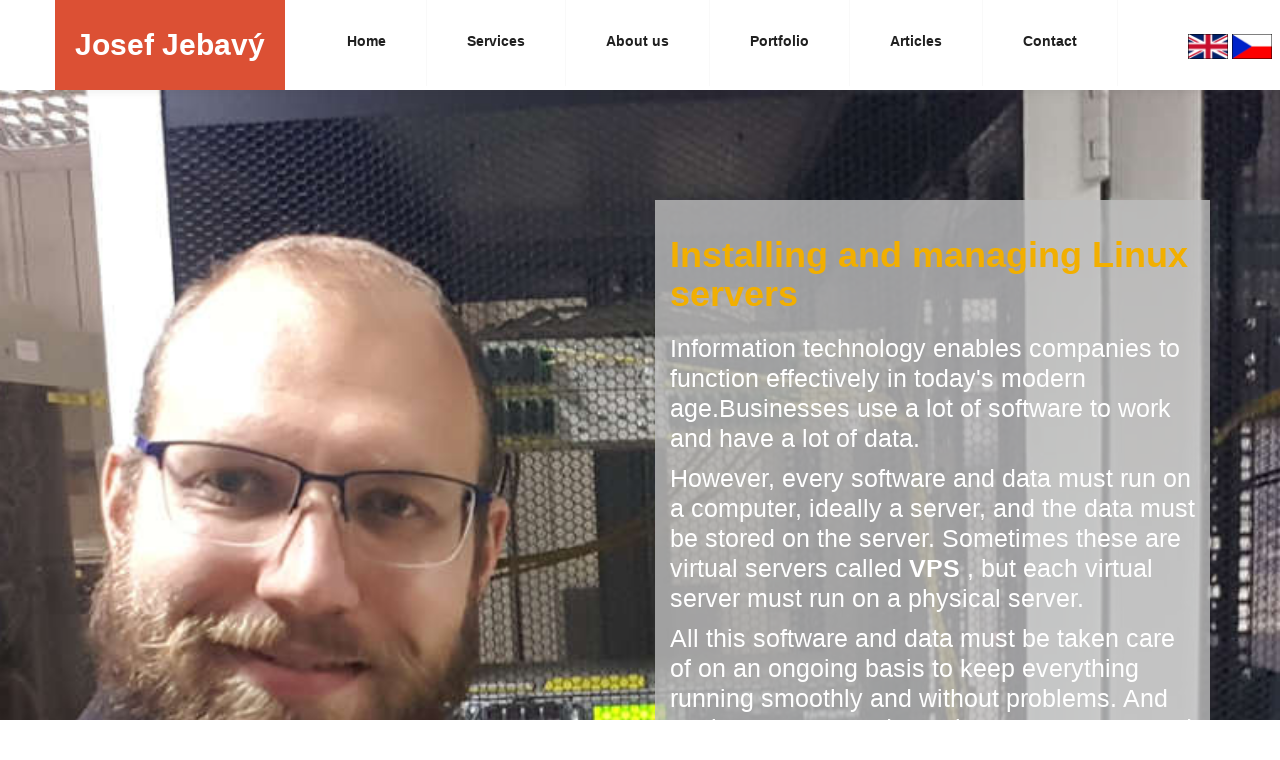

--- FILE ---
content_type: text/html; charset=utf-8
request_url: https://www.linuxserveradmin.eu/en
body_size: 8242
content:
<!DOCTYPE html>
<html lang="en">
<head>

	<meta charset="utf-8">
	<meta name="viewport" content="width=device-width">
	<meta name="author" content="Bc. Josef Jebavý"/>
	<meta name="developer" content="Bc. Josef Jebavý - https://www.josefjebavy.cz">
	<meta name="keywords" content="linux, admin, server, administration, installation">
	<meta name="description" content="Installing and managing Linux servers">

	<title>Installation and management of Linux servers</title>

	<!--
    Template 2080 Minimax
    http://www.tooplate.com/view/2080-minimax
    -->
	<!-- stylesheet css -->
	<link rel="stylesheet" href="/css/bootstrap.min.css" type="text/css">
	<link rel="stylesheet" href="/css/font-awesome.min.css" type="text/css">
	<link rel="stylesheet" href="/css/nivo-lightbox.css" type="text/css">
	<link rel="stylesheet" href="/css/nivo_themes/default/default.css" type="text/css">
	<link rel="stylesheet" href="/css/style.css?v=3" type="text/css">


	<meta name="google-site-verification" content="h9tfb5ZTbKqHFwZqZTf83-BVEiuQOswr0qEeVSKK8SI" />
	<meta property="og:image" content="https://www.linuxserveradmin.eu/images/home-bg.jpg" />
</head>
<body data-spy="scroll" data-target=".navbar-collapse">

<!-- navigation -->
<div class="navbar navbar-default navbar-fixed-top" role="navigation">
	<div class="container">
		<div class="navbar-header">
			<button class="navbar-toggle" data-toggle="collapse" data-target=".navbar-collapse">
				<span class="icon icon-bar"></span>
				<span class="icon icon-bar"></span>
				<span class="icon icon-bar"></span>
			</button>
			<a href="/en" class="iconss navbar-brand ">
				Josef Jebavý
			</a>
		</div>

		<div class="nav-col collapse navbar-collapse">
			<ul class="navigation nav navbar-nav navbar-right">
				<li><a href="/en" class="">Home</a></li>
				<li><a href="/en#service" class="">Services</a></li>
				<li><a href="/en#about" class="">About us</a></li>
				<li><a href="/en#portfolio" class="">Portfolio</a></li>
				<li><a href="/en/articles" class="">Articles</a></li>
				<li><a href="/en#contact" class="">Contact</a></li>


			</ul>
            <div class="float-right" id="flags-icons">
        		<a href="/en"><img src="/images/GreatBritain.png" width="40px" height="40px"></a>
        		<a href="/cs"><img src="/images/Czech.jpg" width="40px" height="40px"></a>
        	</div>


			<!--
                            <li><a :href="?lang=cz" class="btn btn-warning">cz</a></li>
                            <li><a :href="?lang=en" class="btn btn-warning">en</a></li>
            -->

		</div>
	</div>
</div>




	<!-- home section -->
	<div id="home">
		<div class="container">
			<div class="row">
				<div class="col-md-offset-6 col-md-6 col-sm-offset-6 col-sm-6" style="color: #FFFFFF">

					<div class="intro">
						<h1><strong>Installing and managing Linux servers</strong></h1>
						<div class="article">

						<p>
						Information technology enables companies to function effectively in today's modern age.Businesses use a lot of software to work and have a lot of data.
						</p>

							<p>
							However, every software and data must run on a computer, ideally a server, and the data must be stored on the server. Sometimes these are virtual servers called <b> VPS </b>, but each virtual server must run on a physical server.
							</p>

							<p>
							All this software and data must be taken care of on an ongoing basis to keep everything running smoothly and without problems. And so the servers need ongoing management and gradual upgrades. Therefore, a good company cannot do without an IT specialist today.
							</p>

							<p>
							Linux is the standard in servers. It is the most used operating system on servers due to its qualities, which are: performance, scalability, stability and efficient management.
                            </p>

							<p>
						    LAMP or Linux + Apache + Mysql + PHP is the most common combination of server software that serves as a web server for running web applications.
							</p>


						</div>

						<a href="#contact" style="width:100%!important"  class="btn btn-default "> Start working together</a>
					</div>
				</div>
			</div>
		</div>
	</div>



	<!-- divider section -->
	<div class="container">
		<div class="row">
			<div class="col-md-1 col-sm-1"></div>
			<div class="col-md-10 col-sm-10">
				<hr>
			</div>
			<div class="col-md-1 col-sm-1"></div>
		</div>
	</div>

	<!-- about section -->
	<div id="about">
		<div class="container">
			<div class="row">
				<div class="col-md-12 col-sm-12">
					<h2>Our story</h2>
				</div>
				<div class="col-md-6 col-sm-6">
					<img src="/images/about-img.jpg" class="img-responsive" alt="about img">
				</div>
				<div class="col-md-6 col-sm-6">
					<h>We supply tailor-made solutions </h>
					<p>
					We prepare custom servers.Installing Linux changes the <b> Debian </b> distribution to virtual (VPS) or physical / dedicated servers.Where the default installation is not sufficient, we optimize the configuration of the system to measure or add additional software to the system. 
					</p>
					<p>
					In case of problems during the application and interactions with the Internet, we analyze the problem and, based on that, suggest possible solutions. 
					</p>
					<p>
					We provide application migration and optimization for the performance of web and database applications. 
					</p>
					<p>
					Custom application development (desktop, web, embedded). 
					</p>
					<p>
					We perform project analysis based on consultations of customer needs. 
					</p>
					<p>
					 We provide automatic backup.
					</p>

					<p>
					 We analyze the state of the system and implement mechanisms to increase server security. 
					</p>

				</div>
			</div>
		</div>
	</div>

	<!-- divider section -->
	<div class="container">
		<div class="row">
			<div class="col-md-1 col-sm-1"></div>
			<div class="col-md-10 col-sm-10">
				<hr>
			</div>
			<div class="col-md-1 col-sm-1"></div>
		</div>
	</div>

	<!-- team section -->
	<div id="team">
		<div class="container">
			<div class="row">
				<div class="col-md-12 col-sm-12">
					<h2>People in the team</h2>
				</div>
				<div class="col-md-3 col-sm-6">
					<img src="/images/bc_josef_jebavy-7.jpg" style="width: 200px; height:200px;" class="img-responsive" alt="team img">
					<h3>Bc. Josef Jebavý</h3>
					<h4>Freelancer, consultant, trainer, programmer, Linux admin </h4>
				</div>
			</div>
		</div>
	</div>

	<!-- divider section -->
	<div class="container">
		<div class="row">
			<div class="col-md-1 col-sm-1"></div>
			<div class="col-md-10 col-sm-10">
				<hr>
			</div>
			<div class="col-md-1 col-sm-1"></div>
		</div>
	</div>

	<!-- portfolio section -->
	<div id="portfolio">
		<div class="container">
			<div class="row">
				<div class="col-md-12 col-sm-12">
					<div class="title">
						<h2>Our portfolio</h2>
					</div>
					<!-- ISO section -->
					<div class="iso-section">
						<ul class="filter-wrapper clearfix">
							<li><a href="#" data-filter="*" class="selected opc-main-bg">All</a></li>
							<li><a href="#" class="opc-main-bg" data-filter=".full">Full delivery project</a></li>
							<li><a href="#" class="opc-main-bg" data-filter=".smallserver">Small server</a></li>
							<li><a href="#" class="opc-main-bg" data-filter=".bigserver">Big server</a></li>
							<li><a href="#" class="opc-main-bg" data-filter=".embedded">Embedded Linux</a></li>

						</ul>
						<div class="iso-box-section">
							<div class="iso-box-wrapper col4-iso-box">





								<div class="iso-box bigserver col-md-4 col-sm-6 col-xs-12">
									<a href="/images/networks.jpg" data-lightbox-gallery="portfolio-gallery"><img src="/images/networks-small.jpg" alt="server"></a>
								</div>


								<div class="iso-box embedded col-md-4 col-sm-6 col-xs-12">
									<a href="/images/arm-board-yocto-project.jpg" data-lightbox-gallery="portfolio-gallery"><img src="/images/arm-board-yocto-project-small.jpg" alt="arm yocto project"></a>
								</div>

								<div class="iso-box bigserver col-md-4 col-sm-6 col-xs-12">
									<a href="/images/big-nas.jpg" data-lightbox-gallery="portfolio-gallery"><img src="/images/big-nas-small.jpg" alt="big nas"></a>
								</div>

								<div class="iso-box embedded col-md-4 col-sm-6 col-xs-12">
									<a href="/images/embedded-linux-with-python.jpg" data-lightbox-gallery="portfolio-gallery"><img src="/images/embedded-linux-with-python-small.jpg" alt="embedded linux with python"></a>
								</div>

								<div class="iso-box embedded smallserver col-md-4 col-sm-6 col-xs-12">
									<a href="/images/linux-server-router-nas.jpg" data-lightbox-gallery="portfolio-gallery"><img src="/images/linux-server-router-nas-small.jpg" alt="linux server router nas"></a>
								</div>

								<div class="iso-box  full smallserver col-md-4 col-sm-6 col-xs-12">
									<a href="/images/elektronics-vps-webapplication.png" data-lightbox-gallery="portfolio-gallery"><img src="/images/elektronics-vps-webapplication-small.png" alt="elektronics vps webapplication"></a>
								</div>

								<div class="iso-box embedded smallserver col-md-4 col-sm-6 col-xs-12">
									<a href="/images/small-office-nas.jpg" data-lightbox-gallery="portfolio-gallery"><img src="/images/small-office-nas-small.jpg" alt="small office nas"></a>
								</div>

								<div class="iso-box embedded smallserver full col-md-4 col-sm-6 col-xs-12">
									<a href="/images/video-player.jpg" data-lightbox-gallery="portfolio-gallery"><img src="/images/video-player-small.jpg" alt="video player"></a>
								</div>



							</div>
						</div>

					</div>
				</div>
			</div>
		</div>
	</div>

<!-- service section -->
<div id="service">
    <div class="container">
        <div class="row">
            <div class="col-md-12 col-sm-12">
                <h2>Our Workflow</h2>
            </div>
            <div class="col-md-4 col-sm-4">
                <span class="fa fa-server"></span>
                <h3>Analysis</h3>
                <p>
                After establishing contact, we will perform the first evaluation of the task FREE OF CHARGE and send the conclusion by emailthis will ensure that the task is feasible at all, given the technological possibilities and the financial budget.And if the task meets the condition that the task is interesting for us professionally and professionally, we can start a paid cooperation.This is followed by obtaining detailed documents and paid analysis with the execution of assignments and design of the system architecture,implementation plan and indicative (or fixed) pricing.
                </p>
            </div>
            <div class="col-md-4 col-sm-4">
                <i class="fa fa-cogs"></i>
                <h3>Realization</h3>
                <p>
                We carry out the implementation according to the agreed assignment after paying the deposit. In case of any ambiguities or problems, we communicate this newly discovered information with the customer. 
                 </p>
                <p>
                We solve things that require the cooperation of the customer with the help of online tools, for example: chat, telephone or screen sharing.
                 </p>
            </div>
            <div class="col-md-4 col-sm-4">
                <i class="fa fa-group"></i>
                <h3>Handover</h3>
                <p>
                 The completed work or task is handed over within the agreed deadline.We will acquaint the customer with the achieved goals of the project, we will train and hand over the prepared documentation. After the commissioning of the project, we perform a post-implementation analysis. According to the agreement, we also provide follow-up support.
                </p>
            </div>
        </div>
    </div>
</div>	<!-- divider section -->
	<div class="container">
		<div class="row">
			<div class="col-md-1 col-sm-1"></div>
			<div class="col-md-10 col-sm-10">
				<hr>
			</div>
			<div class="col-md-1 col-sm-1"></div>
		</div>
	</div>


	<!-- pricing section -->
	<div id="pricing">
		<div class="container">
			<div class="row">
				<div class="col-md-12 col-sm-12">
					<h2>Service packages and fixed prices  </h2>
				</div>

                   	<div class="col-md-6 col-lg-4 col-xs-12 order_panel" >
						<div class="plan">
							<div class="plan-title">

								<h3>GitLab server</h3>
							</div>
							
							<ul>
<li>
Installing GitLab, which allows you to:</li>
							<li>Versioning of developed software</li>
							<li>Continuous Integration</li>
							<li>Task management</li>
							<li>Project management</li>
							<li>Management of wiki / project documentation</li>
							<li>Possibility to order additional training and follow-up support</li>
						</ul>
							<br>
							<a href="/en/gitlab-server" class="btn btn-warning"
						    alt="details GitLab server"
							title="details GitLab server"	>
								details</a>
						</div>
					</div>

                   	<div class="col-md-6 col-lg-4 col-xs-12 order_panel" >
						<div class="plan">
							<div class="plan-title">

								<h3>Virtualization: Proxmox</h3>
							</div>
							
												<ul>
							<li>Virtualization streamlines server change management</li>
							<li>Linux is an ideal tool for running virtual servers and containers</li>
							<li>Full virtualization<b>KVM</b> or container <b>LXC</b></li>
							<li>Commissioning of Proxmox virtualization software on a physical server</li>
							<li>Installation and setup</li>
							<li>Training</li>

						</ul>
							<br>
							<a href="/en/virtualization-proxmox" class="btn btn-warning"
						    alt="details Virtualization: Proxmox"
							title="details Virtualization: Proxmox"	>
								details</a>
						</div>
					</div>

                   	<div class="col-md-6 col-lg-4 col-xs-12 order_panel" >
						<div class="plan">
							<div class="plan-title">

								<h3>Installing OpenVPN</h3>
							</div>
							
							<ul>
 <li>Installing VPN - Virtual Privacy Network</li>
 <li>VPN merges to connect computers</li>
 <li>which do not have a public <b>IPv4</b></li>
 <li>which are behind NATs</li>
 <li>Allows secure connection.</li>
 <li>Installation of server parts on a Linux server</li>
 <li>Installing the client program on a Windows or Linux PC </li>
</ul>
							<br>
							<a href="/en/openvpn" class="btn btn-warning"
						    alt="details Installing OpenVPN"
							title="details Installing OpenVPN"	>
								details</a>
						</div>
					</div>

                   	<div class="col-md-6 col-lg-4 col-xs-12 order_panel" >
						<div class="plan">
							<div class="plan-title">

								<h3>Automatic supervision </h3>
							</div>
							
							Keep your server and application under control.
You will know automatically if the application or server does not run.
Our software can automatically check:
<ul>
<li>Server availability</li>
<li>Running a web server</li>
<li>Proper running of the web application</li>
<li>Mail server running</li>
</ul>
Do you need your own installation of a surveillance solution? I will install Icing.
<br>
							<br>
							<a href="/en/icinga-supervision-run-application" class="btn btn-warning"
						    alt="details Automatic supervision "
							title="details Automatic supervision "	>
								details</a>
						</div>
					</div>

                   	<div class="col-md-6 col-lg-4 col-xs-12 order_panel" >
						<div class="plan">
							<div class="plan-title">

								<h3>Email analysis</h3>
							</div>
							
											Do you have <b> email on your own domain?</b>
						Do you want emails not to fall into SPAM?
						<ul>
							<li>Analysis of why they fall <b>spam emails</b>.</li>
							<li>Check email headers.</li>
							<li>Proposal to improve the credibility of emails.</li>
							<li>Implement settings to increase email trust.</li>
						</ul>
							<br>
							<a href="/en/analysis-mail-spam" class="btn btn-warning"
						    alt="details Email analysis"
							title="details Email analysis"	>
								details</a>
						</div>
					</div>

                   	<div class="col-md-6 col-lg-4 col-xs-12 order_panel" >
						<div class="plan">
							<div class="plan-title">

								<h3>Email delivery (Newsletter)</h3>
							</div>
							
							<ul>
<li>We will prepare our mail server for sending your mail</li>
<li>Setting up a mail server for high mail delivery and not falling into SPAM</li>
<li>We will optimally set up DNS domains</li>
<li>High delivery to mailboxes</li>
<li>Emails do not fall into spam</li>
<li>Retrieve recipients from a CSV or database</li>
<li>Thousands of emails sent</li>
<li>Fast bulk shipping within 24 hours</li>
</ul>
							<br>
							<a href="/en/email-delivery-newsletter" class="btn btn-warning"
						    alt="details Email delivery (Newsletter)"
							title="details Email delivery (Newsletter)"	>
								details</a>
						</div>
					</div>

                   	<div class="col-md-6 col-lg-4 col-xs-12 order_panel" >
						<div class="plan">
							<div class="plan-title">

								<h3>Backup analysis</h3>
							</div>
							
							Data is the most valuable thing, therefore
						the backup needs to run properly.
						<ul>
							<li>Computer / server status analysis</li>
							<li>Suggestion of possible backup methods</li>


						</ul>
							<br>
							<a href="/en/linux-server-backup" class="btn btn-warning"
						    alt="details Backup analysis"
							title="details Backup analysis"	>
								details</a>
						</div>
					</div>

                   	<div class="col-md-6 col-lg-4 col-xs-12 order_panel" >
						<div class="plan">
							<div class="plan-title">

								<h3>Webhosting on VPS</h3>
							</div>
							
							Do you want to have your own web server?

						<ul>
		<li>Administration interface</li>
							<li>Administration interface MySQL/MariaDB</li>
							<li>SSL support for Apache or NGINX web server installation a Lets Encrypt</li>
							<li>PHP installation - version according to distribution. Other / additional version  PHP5.6, PHP7.0, PHP7.2, PHP7.3, PHP7.4, PHP8.0, PHP8.1, PHP8.2, PHP8.3.</li>
							<li>phpMyAdmin</li>
										</ul>
							<br>
							<a href="/en/ispconfig-webhosting" class="btn btn-warning"
						    alt="details Webhosting on VPS"
							title="details Webhosting on VPS"	>
								details</a>
						</div>
					</div>

                   	<div class="col-md-6 col-lg-4 col-xs-12 order_panel" >
						<div class="plan">
							<div class="plan-title">

								<h3>VPS: Mail hosting</h3>
							</div>
							
							Do you want to have your own mail server?

										<li>Administration interface</li>
							<li>smtp(s)</li>
<li>pop3</li>
<li>imap(s)</li>
<li>webmail (roundcube)</li>						</ul>
							<br>
							<a href="/en/ispconfig-mailserver" class="btn btn-warning"
						    alt="details VPS: Mail hosting"
							title="details VPS: Mail hosting"	>
								details</a>
						</div>
					</div>

                   	<div class="col-md-6 col-lg-4 col-xs-12 order_panel" >
						<div class="plan">
							<div class="plan-title">

								<h3>Linux on a physical server</h3>
							</div>
							
							The VPS typically comes with a preinstalled operating system.
However, if you have a physical server (baremetal), whether leased or owned, you must first install the operating system.
<br>
It is best to install Linux on a physical server and then install the necessary server applications.
<br>
Professional installation will ensure the correct operating system settings for the hardware.
<br>
							<br>
							<a href="/en/install-linux-on-a-physical-server" class="btn btn-warning"
						    alt="details Linux on a physical server"
							title="details Linux on a physical server"	>
								details</a>
						</div>
					</div>

                   	<div class="col-md-6 col-lg-4 col-xs-12 order_panel" >
						<div class="plan">
							<div class="plan-title">

								<h3>Private cloud </h3>
							</div>
							
							Do you need an online data sharing solution? Do you want to have data under your own control, so on your own server? Get a private cloud.
<br>
With a private cloud, you can conveniently share data between your various devices or users.


							<br>
							<a href="/en/private-cloud-nextcloud" class="btn btn-warning"
						    alt="details Private cloud "
							title="details Private cloud "	>
								details</a>
						</div>
					</div>

                   	<div class="col-md-6 col-lg-4 col-xs-12 order_panel" >
						<div class="plan">
							<div class="plan-title">

								<h3>Python webserver</h3>
							</div>
							
							Python is a scripting language in which you can also develop web applications. However, hosting for these projects is hard to come by.
The ideal solution is a custom server, on which a prp environment is prepared to run web applications in the python language, plus other necessary server applications.
<br>
							<br>
							<a href="/en/python-webserver" class="btn btn-warning"
						    alt="details Python webserver"
							title="details Python webserver"	>
								details</a>
						</div>
					</div>

                   	<div class="col-md-6 col-lg-4 col-xs-12 order_panel" >
						<div class="plan">
							<div class="plan-title">

								<h3>Lets Encrypt configuration</h3>
							</div>
							
							Using secure communication is a must for private information. In the area of websites, this is the protocol <strong>HTTPS</strong>. The certificate is then used to verify the authenticity of the website.
<br>
By putting into operation HTTPS and a certificate <strong>Lets Encrypt</strong>, ensuring security for your visitors, including their data.
							<br>
							<a href="/en/deployed-letsencrypt" class="btn btn-warning"
						    alt="details Lets Encrypt configuration"
							title="details Lets Encrypt configuration"	>
								details</a>
						</div>
					</div>

                   	<div class="col-md-6 col-lg-4 col-xs-12 order_panel" >
						<div class="plan">
							<div class="plan-title">

								<h3>Web display speed test</h3>
							</div>
							
							Web speed is a fundamental thing that affects the use of the application.
<br>
If the application is displayed to the visitor after a long time, the visitor throws away and buys at another e-shop.
<br>
At the same time, slow stalls evoke unsightly feelings in visitors.
<br>
Verify web page speed and speed up slow pages!
							<br>
							<a href="/en/web-view-speed-analysis" class="btn btn-warning"
						    alt="details Web display speed test"
							title="details Web display speed test"	>
								details</a>
						</div>
					</div>

                   	<div class="col-md-6 col-lg-4 col-xs-12 order_panel" >
						<div class="plan">
							<div class="plan-title">

								<h3>Web stress test</h3>
							</div>
							
							Web speed is a fundamental thing that affects the use of the application.
If the web server does not manage to handle the requests of users, this is a problem. An even bigger problem occurs in the case of concurrent user accesses, when the web application may stop working or the web server may reject new user requests.
Verification of the good functionality of the wevobé application and the web server can be done by a stress test.
<br>
							<br>
							<a href="/en/web-stress-test" class="btn btn-warning"
						    alt="details Web stress test"
							title="details Web stress test"	>
								details</a>
						</div>
					</div>

                   	<div class="col-md-6 col-lg-4 col-xs-12 order_panel" >
						<div class="plan">
							<div class="plan-title">

								<h3>Node.JS server</h3>
							</div>
							
							JavaScript is being promoted for backend development - NodeJS technology is used for that. If you need your own web-hosting with NodeJS, have a custom Linux server prepared for the operation of NodeJS applications.
							<br>
							<a href="/en/install-server-nodejs" class="btn btn-warning"
						    alt="details Node.JS server"
							title="details Node.JS server"	>
								details</a>
						</div>
					</div>

                   	<div class="col-md-6 col-lg-4 col-xs-12 order_panel" >
						<div class="plan">
							<div class="plan-title">

								<h3>Linux server administration</h3>
							</div>
							
							Do you have a Linux server? Then it is good to perform its maintenance regularly.
Update OS and applications. React in the case of newly created security holes.
Solve occasional problems during application.
<br>
Regular administration will ensure that your server is in good condition.
							<br>
							<a href="/en/linux-administration-server" class="btn btn-warning"
						    alt="details Linux server administration"
							title="details Linux server administration"	>
								details</a>
						</div>
					</div>

                   	<div class="col-md-6 col-lg-4 col-xs-12 order_panel" >
						<div class="plan">
							<div class="plan-title">

								<h3>Web application maintenance</h3>
							</div>
							
							You've had a bespoke app developed and you realise that without maintenance, the app will become obsolete.
Make sure you maintain it regularly.
							<br>
							<a href="/en/maintenance-web-applications" class="btn btn-warning"
						    alt="details Web application maintenance"
							title="details Web application maintenance"	>
								details</a>
						</div>
					</div>

                   	<div class="col-md-6 col-lg-4 col-xs-12 order_panel" >
						<div class="plan">
							<div class="plan-title">

								<h3>Kubernetes</h3>
							</div>
							
							A complete Kubernetes installation and configuration package for your production or test environment. Get a fully functional, scalable, and resilient cluster ready to deploy containerized applications. Ideal for teams that want to start using the power of orchestration right away without having to dive into complex initial configuration.
							<br>
							<a href="/en/kubernetes" class="btn btn-warning"
						    alt="details Kubernetes"
							title="details Kubernetes"	>
								details</a>
						</div>
					</div>





			</div>
		</div>
	</div>

	<!-- divider section -->
	<div class="container">
		<div class="row">
			<div class="col-md-1 col-sm-1"></div>
			<div class="col-md-10 col-sm-10">
				<hr>
			</div>
			<div class="col-md-1 col-sm-1"></div>
		</div>
	</div>

<!-- contact section -->
<div id="contact">
    <div class="container">

    <div class="row">
            <div class="col-md-12 col-sm-12">
                <h2>Write your request that you need help with.</h2>
            </div>
                <div class="col-md-1 col-sm-1"></div>
                <div class="col-md-10 col-sm-10">
<a name="form"></a>

<form action="#form" method="post" id="frm-commentForm">





    <div class="col-md-1 col-sm-1"></div>
    <div class="col-md-10 col-sm-10">

        <div class="col-md-12 col-sm-12">
            <input type="text" name="jmeno" placeholder="Enter your first and last name" id="frm-commentForm-jmeno" required data-nette-rules='[{"op":":filled","msg":"form.jmeno-required"}]' class="form-control">
        </div>

        <div class="col-md-12 col-sm-12">
            <input type="email" name="email" maxlength="255" placeholder="Enter an email" id="frm-commentForm-email" required data-nette-rules='[{"op":":filled","msg":"Please fill in your email"},{"op":":email","msg":"Please enter a valid email address."}]' class="form-control">
        </div>

        <div class="col-md-12 col-sm-12">
            <input type="text" name="predmet" placeholder="Description of the requirement" id="frm-commentForm-predmet" required data-nette-rules='[{"op":":filled","msg":"Subject message"}]' class="form-control predmet">
        </div>
        <div class="col-md-1 col-sm-1"></div>

        <div class="col-md-12 col-sm-12">
            <textarea name="zprava" placeholder="Write a message ..." id="frm-commentForm-zprava" required data-nette-rules='[{"op":":filled","msg":"Please describe what you need help with"}]' class="form-control"></textarea>
        </div>

        <div class="col-md-1 col-sm-1"></div>

        <div class="col-md-8 col-sm-8">
            <label for="frm-commentForm-mesic" class="">Control question. Now what is the number of the month?</label>
        </div>

        <div class="col-md-3 col-sm-3">
            <input type="number" name="mesic" id="frm-commentForm-mesic" required data-nette-rules='[{"op":":filled","msg":"This field is required."},{"op":":integer","msg":"The month must be a number "},{"op":":equal","msg":"Enter the number of the current month","arg":[12]}]' value="0" class="form-control">
        </div>

        <div class="col-md-1 col-sm-1"></div>

        <div class="col-md-12 col-sm-12">
            <input type="submit" name="send" value="Send" class="form-control btn">
        </div>


    </div>

<input type="hidden" name="_do" value="commentForm-submit"></form>

                </div>
                <div class="col-md-1 col-sm-1"></div>
    </div>
    </div>
</div>




	<!-- divider section -->
<div class="container">
		<div class="row">
			<div class="col-md-1 col-sm-1"></div>
			<div class="col-md-10 col-sm-10">
				<hr>
			</div>
			<div class="col-md-1 col-sm-1"></div>
		</div>
	</div>

<!-- footer section -->
<footer>

		<div class="container">
			<div class="row">
				<div class="col-md-6 col-sm-6">
					<h2> Bc. Josef Jebavý</h2>
					<p>Address:<span>51401 Jilemnice</span></p>
					<p>Email: <span>         <a href="mailto:&#101;&#109;&#97;&#105;&#108;&#64;&#106;&#111;&#115;&#101;&#102;&#106;&#101;&#98;&#97;&#118;&#121;&#46;&#99;&#122;?subject=potrebuji pomoci s linuxovymi servery">&#101;&#109;&#97;&#105;&#108;&#64;&#106;&#111;&#115;&#101;&#102;&#106;&#101;&#98;&#97;&#118;&#121;&#46;&#99;&#122;</a>
 </span></p>
					<p>IČO:&nbsp;&nbsp;&nbsp;&nbsp;&nbsp;&nbsp;<span><a href="https://ares.gov.cz/ekonomicke-subjekty/res/02532271" title="ICO 02532271">02532271</a></span></p>
					<!--
					<p>DIC: <span>CZ8511113776</span></p>
					-->
					<p>entered in the trade register</p>

				</div>
				<div class="col-md-6 col-sm-6">
					<h2>Social Us</h2>
					<ul class="social-icons">
						<li><a href="https://www.facebook.com/people/Josef-Jebav%C3%BD/100004847447510" title="facebook Josef Jebavý" class="fa fa-facebook" target="_blank"></a></li>
						<li><a href="https://twitter.com/JosefJebavy" title="twitter Josef Jebavý" class="fa fa-twitter" target="_blank"></a></li>

						<li><a href="#" class="fa fa-dribbble"></a></li>
						<li><a href="https://www.youtube.com/c/josefjebavy" title="youtube channel Josef Jebavý" class="fa fa-youtube-play" target="_blank"></a></li>
						<li><a href="https://www.linkedin.com/in/josef-jebavy" title="linkedin Josef Jebavý"  class="fa fa-linkedin" target="_blak"></a></li>
					</ul>
				</div>
			</div>
		</div>

	</footer>

<!-- divider section -->
<div class="container">
		<div class="row">
			<div class="col-md-1 col-sm-1"></div>
			<div class="col-md-10 col-sm-10">
				<hr>
			</div>
			<div class="col-md-1 col-sm-1"></div>
		</div>
	</div>

<!-- copyright section -->
<div class="copyright">
		<div class="container">
			<div class="row">
				<div class="col-md-12 col-sm-12">
					<p>Copyright &copy; 2016 Minimax Digital Firm

						- Design: <a rel="nofollow" href="http://www.tooplate.com" target="_parent">Tooplate</a></p>

					<p>Bc. Josef Jebavý - blog <a href='https://www.josefjebavy.cz'>www.josefjebavy.cz</a>- IT consulting, server administration and development of customized SW / HW projects</p>

				</div>
			</div>
		</div>
	</div>

<!-- scrolltop section -->
<a href="#top" class="go-top"><i class="fa fa-angle-up"></i></a>




	<script src="https://nette.github.io/resources/js/3/netteForms.min.js"></script>

		<!-- javascript js -->
		<script src="/theme/js/jquery.js"></script>
		<script src="/theme/js/bootstrap.min.js"></script>
		<script src="/theme/js/nivo-lightbox.min.js"></script>
		<!--
        <script src="theme/js/smoothscroll.js"></script>
        -->
		<script src="/theme/js/jquery.nav.js"></script>
		<script src="/theme/js/isotope.js"></script>
		<script src="/theme/js/imagesloaded.min.js"></script>
		<script src="/theme/js/custom.js"></script>
		<script src="/theme/js/contactForm.js"></script>




<!-- Matomo -->
    <script type="text/javascript">
        var _paq = window._paq || [];
        /* tracker methods like "setCustomDimension" should be called before "trackPageView" */
        _paq.push(['trackPageView']);
        _paq.push(['enableLinkTracking']);
        (function() {
            var u="https://piwik.xeres.cz/";
            _paq.push(['setTrackerUrl', u+'matomo.php']);
            _paq.push(['setSiteId', '15']);
            var d=document, g=d.createElement('script'), s=d.getElementsByTagName('script')[0];
            g.type='text/javascript'; g.async=true; g.defer=true; g.src=u+'matomo.js'; s.parentNode.insertBefore(g,s);
        })();
    </script>
    <noscript><p><img src="https://piwik.xeres.cz/matomo.php?idsite=15&amp;rec=1" style="border:0;" alt="" /></p></noscript>
    <!-- End Matomo Code -->
</body>
</html>


--- FILE ---
content_type: text/css
request_url: https://www.linuxserveradmin.eu/css/style.css?v=3
body_size: 2619
content:
/*

Template 2080 Minimax

http://www.tooplate.com/view/2080-minimax

*/
/*
.order_panel {
    margin-left: 185px;
}
*/
body
{
    background: #fff;
    font-family: sans-serif;
    line-height: 30px;

}

@font-face {

    font-weight: normal;
    font-style: normal;

}

h1, p {
    font-family: 'Raleway', sans-serif;
    font-weight: 400;
}

h2,h3 {
    font-weight: bold;
}

hr {
    border-color: #f2af00;
    margin: 0;
    opacity: 0.3;
}

img {
    max-width: 100%;
    height: auto;
    transition: all 0.3s ease-in;
}
img:hover {
    cursor: pointer;
    opacity: 0.5;
}

/* navigation */

/*Flag-icons*/
#flags-icons
{
    width: 92px;
    position: absolute;
    top: 30px;
    right: 0;
}
.navigation{
margin-top: -4px;
}
@media (max-width: 1318px) {

    .navigation{
        margin-right: 92px;
    }
    .collapse .navbar-collapse{
    width: 77%;
    }
}
@media (max-width: 1318px) {
    .collapse .navbar-collapse{
        width: 82%;
        margin-left: 238px;
        margin-right: 59px;
        margin-top: -20px;
    }
}
@media (max-width: 1125px) {
    .navigation{
        margin-right: 54px;
    }
}
@media (max-width: 1200px) {
    .navigation {
        margin-right: 52px;
    }
}
@media (max-width: 993px) {

.navigation {
    margin-right: 86px;
    margin-top: 0px;
    font-size: 10px;
    text-indent: -17px;
}
}
@media (max-width: 992px) {

    .navigation {
        margin-right: 93px;
        margin-top: 0px;
        font-size: 10px;
        text-indent: -17px;
    }

    .navbar-nav > li {
        margin-left: 0px;
        float: left;
        margin-right: 0px;
        text-indent: -17px;
        font-size: 14px;
    }
}
@media (max-width: 992px){
    .navigation {
        margin-right: -69px;
        margin-top: -90px;
        font-size: 10px;
        text-indent: -17px;
    }
}
@media (max-width: 986px) {
    .iconss{
        margin-left: -57px;
    }

    .navigation {
        margin-right: -67px;
        margin-top: -90px;
        font-size: 10px;
        text-indent: -17px;
    }
}
        @media (max-width: 981px) {
            .navigation {
                margin-right: -15px;
                margin-top: 15px;
                font-size: 12px;
                text-indent: -16px;
            }
        }
        @media (max-width: 975px) {

            .navigation {
                width: 76%;
                margin-right: -115px;
                margin-top: 14px;
                font-size: 12px;
                text-indent: 2px;
            }
            .navbar-nav>li {
                float: left;
                margin-left: -21px;
            }
        }
@media (max-width: 777px) {
.navigation {
    width: 76%;
    margin-right: -82px;
    margin-top: 14px;
    font-size: 12px;
    text-indent: 2px;
}
}
@media (max-width: 768px) {
    .navigation {
        width: 19%;
        /* margin-right: -64px; */
        margin-top: 17px;
        font-size: 9px;
        text-indent: 2px;
        margin-left: 23px;
    }
    #flags-icons {
        width: 92px;
        position: absolute;
        top: 100px;
        right: 0;
    }
}
@media (max-width: 470px) {

.navigation {
    width: 27%;
    /* margin-right: -64px; */
    margin-top: 17px;
    font-size: 9px;
    text-indent: 2px;
    margin-left: 23px;
}
}
@media (max-width: 328px) {

    .iconss {
        width: 48%;
        font-size: 80%;
    }
}
@media (max-width: 340px) {

.navigation {
    width: 31%;
    /* margin-right: -64px; */
    margin-top: 17px;
    font-size: 9px;
    text-indent: 2px;
    margin-left: 23px;
}
}
        .navbar-default {
            background: #fff;
            border: none;
            box-shadow: 0 2px 8px 0 rgba(50, 50, 50, 0.08);
            margin: 0 !important;
        }
        .navbar-default .navbar-brand {
            background: #dc5034;
            color: #fff;
            font-weight: bold;
            font-size: 30px;
            line-height: 50px;
            height: 90px;
            margin: 0;
            padding: 20px 20px 40px 20px;
            transition: all 0.4s ease-in-out;
            -webkit-transition: all 0.4s ease-in-out;
            -moz-transition: all 0.4s ease-in-out;
            -ms-transition: all 0.4s ease-in-out;
        }
        .navbar-brand:hover, .navbar-brand:clicked {
            background: #dc5034;
        }
        .navbar-default .navbar-nav li a {
            border-right: 1px solid #f9f9f9;
            color: #202020;
            font-weight: bold;
            padding-right: 40px;
            padding-left: 40px;
            line-height: 60px;

            transition: all 0.4s ease-in-out;
            -webkit-transition: all 0.4s ease-in-out;
            -moz-transition: all 0.4s ease-in-out;
            -ms-transition: all 0.4s ease-in-out;
        }
        .navbar-default .navbar-nav > li > a:clicked,
        .navbar-default .navbar-nav > li > a:hover,
        .navbar-default .navbar-nav > li > a:focus {
            color: #f2af00;
        }
        .navbar-default .navbar-nav > .active > a,
        .navbar-default .navbar-nav > .active > a:hover,
        .navbar-default .navbar-nav > .active > a:focus {
            color: #f2af00;
            background-color: transparent;
        }
        .navbar-default .navbar-toggle {
          /*  border: none; */
    padding: 20px;
    border-width: 3px;
}
.navbar-default .navbar-toggle .icon-bar {
    background: #dc5034;
    border-color: transparent;
}
.navbar-default .navbar-toggle:hover,
.navbar-default .navbar-toggle:focus {
    background-color: transparent
}
.navbar-fixed-bottom, .navbar-fixed-top{
    position: relative;
}
/* home section */
#home {
    background-image: url('../images/home-bg.jpg');
    background-size: cover;
    background-position: center;
    min-height: 600px;
    padding-top: 110px;
    padding-bottom: 50px;
}
#home h1 {
    color: #f2af00;
    font-weight: 300;
    padding-bottom: 10px;
}
#home h2 {
    line-height: 10px;
}
#home .btn {
    background: rgba(255, 255, 255, 0.6);
    border: 2px solid #444;
    border-radius: 0;
    color: #444;
    font-family: 'Raleway', sans-serif;
    font-weight: bold;
    font-size: 16px;
    padding-top: 14px;
    width: 200px;
    padding: 20px;
    margin-top: 20px;
    transition: all 0.4s ease-in-out;
    -webkit-transition: all 0.4s ease-in-out;
    -moz-transition: all 0.4s ease-in-out;
    -ms-transition: all 0.4s ease-in-out;
}
#home .btn:hover {
    background: #dc5034;
    border-color: transparent;
    color: #fff;
}


/* service section */
#service {
    padding-top: 20px;
    padding-bottom: 20px;
}
#service h2 {
    border-left: 2px solid #f2af00;
    display: inline-block;
    padding: 20px;
}
#service .fa {
    border-top: 3px solid #f2af00;
    border-bottom: 3px solid #dc5034;
    border-radius: 50%;
    font-size: 32px;
    color: #dc5034;
    text-align: center;
    vertical-align: middle;
    margin-top: 50px;
    margin-bottom: 15px;
    padding: 40px;
}

/* about section */
#about {
    padding-top: 20px;
    padding-bottom: 20px;
}
#about h2 {
    border-right: 2px solid #f2af00;
    display: inline-block;
    padding: 10px 20px 10px 10px;
}
#about .col-md-12 {
    text-align: center;
    padding-bottom: 20px;
}
#about img {
    border: 1px solid #666;
    padding: 10px;
}
#about h4 {
    padding-bottom: 10px;
}

/* team section */
#team {
    padding-top: 20px;
    padding-bottom: 20px;
}
#team h2 {
    border-left: 2px solid #f2af00;
    display: inline-block;
    padding: 10px 10px 10px 20px;
}
#team h4 {
    padding-bottom: 40px;
}
#team .col-md-12 {
    text-align: center;
    padding-bottom: 60px;
}
#team img {
    border: 1px solid #666;
    padding: 15px;
}

/* portfolio section */
#portfolio {
    text-align: center;
    padding-top: 20px;
    padding-bottom: 20px;
}
#portfolio h2 {
    border-right: 2px solid #f2af00;
    display: inline-block;
    padding: 10px 20px 10px 10px;
}
/* FILTER CSS */
.filter-wrapper {
    width: 100%;
    margin: 0 0 24px 0;
    overflow: hidden;
    text-align: center;
}
.filter-wrapper li {
    display: inline-block;
    margin: 4px;
}
.filter-wrapper li a {
    color: #999999;
    font-size: 16px;
    font-family: 'lane_-_narrowregular', sans-serif;
    font-weight: bold;
    padding: 8px 17px;
    display: block;
    text-decoration: none;
    transition: all 0.4s ease-in-out;
    -webkit-transition: all 0.4s ease-in-out;
    -moz-transition: all 0.4s ease-in-out;
    -ms-transition: all 0.4s ease-in-out;
}
.filter-wrapper li a.selected,
.filter-wrapper li a:focus,
.filter-wrapper li a:hover {
    background: #f2af00;
    border-color: transparent;
    color: #ffffff;
}

/* ISOTOPE BOX CSS */
.iso-box-section {
    width: 100%;
}
.iso-box-wrapper {
    width: 100%;
    padding: 0;
    clear: both;
    position: relative;
}
.iso-box {
    position: relative;
    min-height: 50px;
    float: left;
    overflow: hidden;
    margin-bottom: 20px;
}
.iso-box > a {
    display: block;
    width: 100%;
    height: 100%;
    overflow: hidden;
}
.iso-box > a {
    display: block;
    width: 100%;
    height: 100%;
    overflow: hidden;
}
.fluid-img {
    width: 100%;
    display: block;
}

/* pricing section */
#pricing {
    padding-top: 20px;
    padding-bottom: 20px;
    text-align: center;
}
#pricing h2 {
    border-left: 2px solid #f2af00;
    display: inline-block;
    padding: 10px 10px 10px 20px;
}
#pricing .plan {
    border: 2px solid #444;
    padding: 0px 20px 40px 20px;
    margin-top: 60px;
    min-height: 560px;
}
#pricing .plan .plan-title {
    border-bottom: 2px solid #444;
    padding: 20px 10px 20px 10px;
    margin-bottom: 20px;
}
#pricing .plan small,
#pricing .plan ul li {
    font-family: 'Raleway', sans-serif;
}
#pricing .plan ul {
    padding: 0;
}
#pricing .plan ul li {
    /*
    po zakomentovani pak u seznamu ukazuje tecky
    display: block;

     */
    padding: 6px 0px 6px 0px;
    line-height: 20px;

}
#pricing .plan .btn {
    background: transparent;
    border: 2px solid #444;
    border-radius: 0px;
    color: #000;
    font-weight: bold;
    /* width: 140px; */
    height: 50px;
    transition: all 0.4s ease-in-out;
    -webkit-transition: all 0.4s ease-in-out;
    -moz-transition: all 0.4s ease-in-out;
    -ms-transition: all 0.4s ease-in-out;
    padding: 15px;
}
#pricing .plan .btn:hover {
    background: #f2af00;
    border-color: transparent;
    color: white;
}

/* contact section */
#contact {
    padding-top: 20px;
    padding-bottom: 20px;
    text-align: center;
}
#contact h2 {
    border-right: 2px solid #f2af00;
    display: inline-block;
    padding: 10px 20px 10px 10px;
    margin-bottom: 20px;
}
#contact .form-control {
    border: 2px solid #444;
    border-radius: 0px;
    box-shadow: none;
    font-family: 'Raleway', sans-serif;
    margin-bottom: 20px;
}
#contact .form-control:focus {
    opacity: 0.8;
    position: relative;
    bottom: 10px;
}
#contact input {
    height: 50px;
}
#contact input[type="submit"] {
    background: #444;
    color: #ffffff;
    transition: all 0.4s ease-in-out;
    -webkit-transition: all 0.4s ease-in-out;
    -moz-transition: all 0.4s ease-in-out;
    -ms-transition: all 0.4s ease-in-out;
}
#contact input[type="submit"]:hover {
    background: #f2af00;
    border-color: transparent;
}
#contact p {
    padding-top: 10px;
}
.form-control::-moz-placeholder {
    color: #202020;
    opacity: 1;
}
.form-control:-ms-input-placeholder {
    color: #202020;
}
.form-control::-webkit-input-placeholder {
    color: #202020;
}

/* footer section */
footer {
    padding-top: 20px;
    padding-bottom: 20px;
}
footer h2 {
    border-bottom: 2px solid #444;
    padding-top: 20px;
    padding-bottom: 20px;
    margin-bottom: 20px;
}
footer p {
    line-height: 20px;
}
footer span {
    font-weight: bold;
    padding-left: 20px;
}
.social-icons {
    padding: 0;
    margin: 0;
}
.social-icons li {
    display: inline-block;
    list-style: none;
}
.social-icons li a {
    background: #444;
    color: #ffffff;
    text-decoration: none;
    font-size: 30px;
    width: 60px;
    height: 60px;
    line-height: 60px;
    text-align: center;
    vertical-align: middle;
    margin-right: 10px;
    transition: all 0.4s ease-in-out;
    -webkit-transition: all 0.4s ease-in-out;
    -moz-transition: all 0.4s ease-in-out;
    -ms-transition: all 0.4s ease-in-out;
}
.social-icons li a:hover {
    background: #f2af00;
}

/* copyright section */
.copyright {
    padding-top: 20px;
    padding-bottom: 20px;
    text-align: center;
}

/* scrolltop section */
.go-top
{
    background-color: #f2af00;
    font-size: 26px;
    bottom: 2em;
    right: 2em;
    color: #FFF;
    display: none;
    position: fixed;
    text-decoration: none;
    width: 60px;
    height: 60px;
    line-height: 58px;
    text-align: center;
    transition: all 0.4s ease-in-out;
    -webkit-transition: all 0.4s ease-in-out;
    -moz-transition: all 0.4s ease-in-out;
    -ms-transition: all 0.4s ease-in-out;
}
.go-top:hover
{
    background-color: #444;
    color: #fff;
}


div.intro{
    background-color: rgba(190, 190, 190, 0.8);
    font-size: 25px;
    padding: 15px 15px 15px 15px;


}

.navbar-toggle .icon-bar {
    display: block;
    width: 40px;
    height: 4px;
}
/* media 960 */
@media only screen and ( max-width: 980px ) {
    .navbar-default .navbar-nav li a {
        padding-right: 20px;
        padding-left: 40px;
        line-height: 30px;
    }
}

/* media 360 */
@media only screen and ( max-width: 400px ) {
    #team h4 {
        padding-bottom: 30px;
    }
    .social-icons li  {
        padding: 5px;
    }
        /*
            .plan  {
                width: 350px;
            margin-left: -150px;
            }
        */


}




--- FILE ---
content_type: text/javascript
request_url: https://www.linuxserveradmin.eu/theme/js/custom.js
body_size: 1731
content:

// NIVO LIGHTBOX
$('.iso-box-section a').nivoLightbox({
        effect: 'fadeScale',
    });

// ISOTOPE FILTER
jQuery(document).ready(function($){

	if ( $('.iso-box-wrapper').length > 0 ) { 

	    var $container 	= $('.iso-box-wrapper'), 
	    	$imgs 		= $('.iso-box img');



	    $container.imagesLoaded(function () {

	    	$container.isotope({
				layoutMode: 'fitRows',
				itemSelector: '.iso-box'
	    	});

	    	$imgs.load(function(){
	    		$container.isotope('reLayout');
	    	})

	    });

	    //filter items on button click

	    $('.filter-wrapper li a').click(function(){

	        var $this = $(this), filterValue = $this.attr('data-filter');

			$container.isotope({ 
				filter: filterValue,
				animationOptions: { 
				    duration: 750, 
				    easing: 'linear', 
				    queue: false, 
				}              	 
			});	            

			// don't proceed if already selected 

			if ( $this.hasClass('selected') ) { 
				return false; 
			}

			var filter_wrapper = $this.closest('.filter-wrapper');
			filter_wrapper.find('.selected').removeClass('selected');
			$this.addClass('selected');

	      return false;
	    }); 

	}

});


// HIDE MOBILE MENU AFTER CLIKING ON A LINK
   $('.navbar-collapse a').click(function(){
        $(".navbar-collapse").collapse('hide');
    });


// SCROLLTO THE TOP
$(document).ready(function() {
	// Show or hide the sticky footer button
		$(window).scroll(function() {
			if ($(this).scrollTop() > 200) {
				$('.go-top').fadeIn(200);
					} else {
						$('.go-top').fadeOut(200);
					}
				});		
				// Animate the scroll to top
				$('.go-top').click(function(event) {
					event.preventDefault();
				
					$('html, body').animate({scrollTop: 0}, 300);
				})
			});

--- FILE ---
content_type: text/javascript
request_url: https://www.linuxserveradmin.eu/theme/js/imagesloaded.min.js
body_size: 3495
content:
/*!
 * imagesLoaded v3.1.4
 * JavaScript is all like "You images are done yet or what?"
 * MIT License
 */
(function(b,a){if(typeof define==="function"&&define.amd){define(["eventEmitter/EventEmitter","eventie/eventie"],function(d,c){return a(b,d,c)})}else{if(typeof exports==="object"){module.exports=a(b,require("eventEmitter"),require("eventie"))}else{b.imagesLoaded=a(b,b.EventEmitter,b.eventie)}}})(this,function factory(i,m,l){var g=i.jQuery;var e=i.console;var c=typeof e!=="undefined";function j(p,o){for(var q in o){p[q]=o[q]}return p}var n=Object.prototype.toString;function h(o){return n.call(o)==="[object Array]"}function d(r){var q=[];if(h(r)){q=r}else{if(typeof r.length==="number"){for(var p=0,o=r.length;p<o;p++){q.push(r[p])}}else{q.push(r)}}return q}function f(q,p,o){if(!(this instanceof f)){return new f(q,p)}if(typeof q==="string"){q=document.querySelectorAll(q)}this.elements=d(q);this.options=j({},this.options);if(typeof p==="function"){o=p}else{j(this.options,p)}if(o){this.on("always",o)}this.getImages();if(g){this.jqDeferred=new g.Deferred()}var r=this;setTimeout(function(){r.check()})}f.prototype=new m();f.prototype.options={};f.prototype.getImages=function(){this.images=[];for(var r=0,o=this.elements.length;r<o;r++){var s=this.elements[r];if(s.nodeName==="IMG"){this.addImage(s)}var u=s.querySelectorAll("img");for(var q=0,t=u.length;q<t;q++){var p=u[q];this.addImage(p)}}};f.prototype.addImage=function(o){var p=new k(o);this.images.push(p)};f.prototype.check=function(){var t=this;var p=0;var r=this.images.length;this.hasAnyBroken=false;if(!r){this.complete();return}function q(v,u){if(t.options.debug&&c){e.log("confirm",v,u)}t.progress(v);p++;if(p===r){t.complete()}return true}for(var o=0;o<r;o++){var s=this.images[o];s.on("confirm",q);s.check()}};f.prototype.progress=function(o){this.hasAnyBroken=this.hasAnyBroken||!o.isLoaded;var p=this;setTimeout(function(){p.emit("progress",p,o);if(p.jqDeferred&&p.jqDeferred.notify){p.jqDeferred.notify(p,o)}})};f.prototype.complete=function(){var o=this.hasAnyBroken?"fail":"done";this.isComplete=true;var p=this;setTimeout(function(){p.emit(o,p);p.emit("always",p);if(p.jqDeferred){var q=p.hasAnyBroken?"reject":"resolve";p.jqDeferred[q](p)}})};if(g){g.fn.imagesLoaded=function(p,q){var o=new f(this,p,q);return o.jqDeferred.promise(g(this))}}function k(o){this.img=o}k.prototype=new m();k.prototype.check=function(){var o=b[this.img.src]||new a(this.img.src);if(o.isConfirmed){this.confirm(o.isLoaded,"cached was confirmed");return}if(this.img.complete&&this.img.naturalWidth!==undefined){this.confirm(this.img.naturalWidth!==0,"naturalWidth");return}var p=this;o.on("confirm",function(q,r){p.confirm(q.isLoaded,r);return true});o.check()};k.prototype.confirm=function(o,p){this.isLoaded=o;this.emit("confirm",this,p)};var b={};function a(o){this.src=o;b[o]=this}a.prototype=new m();a.prototype.check=function(){if(this.isChecked){return}var o=new Image();l.bind(o,"load",this);l.bind(o,"error",this);o.src=this.src;this.isChecked=true};a.prototype.handleEvent=function(o){var p="on"+o.type;if(this[p]){this[p](o)}};a.prototype.onload=function(o){this.confirm(true,"onload");this.unbindProxyEvents(o)};a.prototype.onerror=function(o){this.confirm(false,"onerror");this.unbindProxyEvents(o)};a.prototype.confirm=function(o,p){this.isConfirmed=true;this.isLoaded=o;this.emit("confirm",this,p)};a.prototype.unbindProxyEvents=function(o){l.unbind(o.target,"load",this);l.unbind(o.target,"error",this)};return f});

--- FILE ---
content_type: text/javascript
request_url: https://www.linuxserveradmin.eu/theme/js/contactForm.js
body_size: 2348
content:


function getValueToEmailForm(btn, wrapper, valueToSet) {
    $("#" + btn + "").click(function () {
        $($("." +valueToSet +"")).val($(wrapper).html());
    })
}



$(document).ready(function () {


    //first box
    getValueToEmailForm('fyzickamasina', 'fyz-os', 'predmet');

    //secontBox
    getValueToEmailForm('isp-configBtn', 'isp-config', 'predmet');

    //third package
    getValueToEmailForm('pythonBtn', 'python', 'predmet');

    //foursh package
    getValueToEmailForm('sslBtn', 'ssl', 'predmet');

    //fifth package
    getValueToEmailForm('mailAnBtn', 'mailAn', 'predmet');
    //6
    getValueToEmailForm('sslBtn', 'ssl', 'predmet');

    //7
    getValueToEmailForm('urgentBtn', 'urgent', 'predmet');

    //8
    getValueToEmailForm('backupAnBtn', 'backupAnBtn', 'predmet');


    //definice promennzch

    //1. packege

    /**
     * btn. class  .fyzickamasina
     * package wrapper cls. .fyy-os
     */
    
    /*var predmet = $(".predmet");
    //forst btn infor
    $(".fyzzickamasina").click(function () {
        predmet.val($(".fyz-os").html());

    })
    var sourceAtrr = $("a").attr("data-rel-sub");
    console.log(sourceAtrr);


    /**
     * btn. class  .isp-configBtn
     * package wrapper id #isp-config
     */
    
   /* $(".isp-configBtn").click(function () {
        predmet.val($(".isp-config").html());
    })*/

  /**
     * btn. class  .isp-configBtn
     * package wrapper id #pythonBtn
     */
    
    /*$("#pythonBtn").click(function () {
        predmet.val($("#python").html());
    })

    /**
     * btn. class  #sslBtn
     * package wrapper id #ssl
     */


    /*$("#sslBtn").click(function () {
        predmet.val($("#ssl").html());
    })
/**
     * btn. class  #mailAn
     * package wrapper id #mailAnBtn
     */


    /*$("#mailAnBtn").click(function () {
        predmet.val($("#mailAn").html());
    })
    
    /**
     * btn. class  #urgent
     * package wrapper id #urgentBtn
     */


    /*$("#urgentBtn").click(function () {
        predmet.val($("#urgent").html());
    })

    /**
     * btn. class  #backuopAn
     * package wrapper id #backupAnBtn
     */


    /*$("#backupAnBtn").click(function () {
        predmet.val($("#backupAn").html());
    })*/

    /**
     * btn. class  #backuopAn
     * package wrapper id #backupAnBtn
     */



})

    


